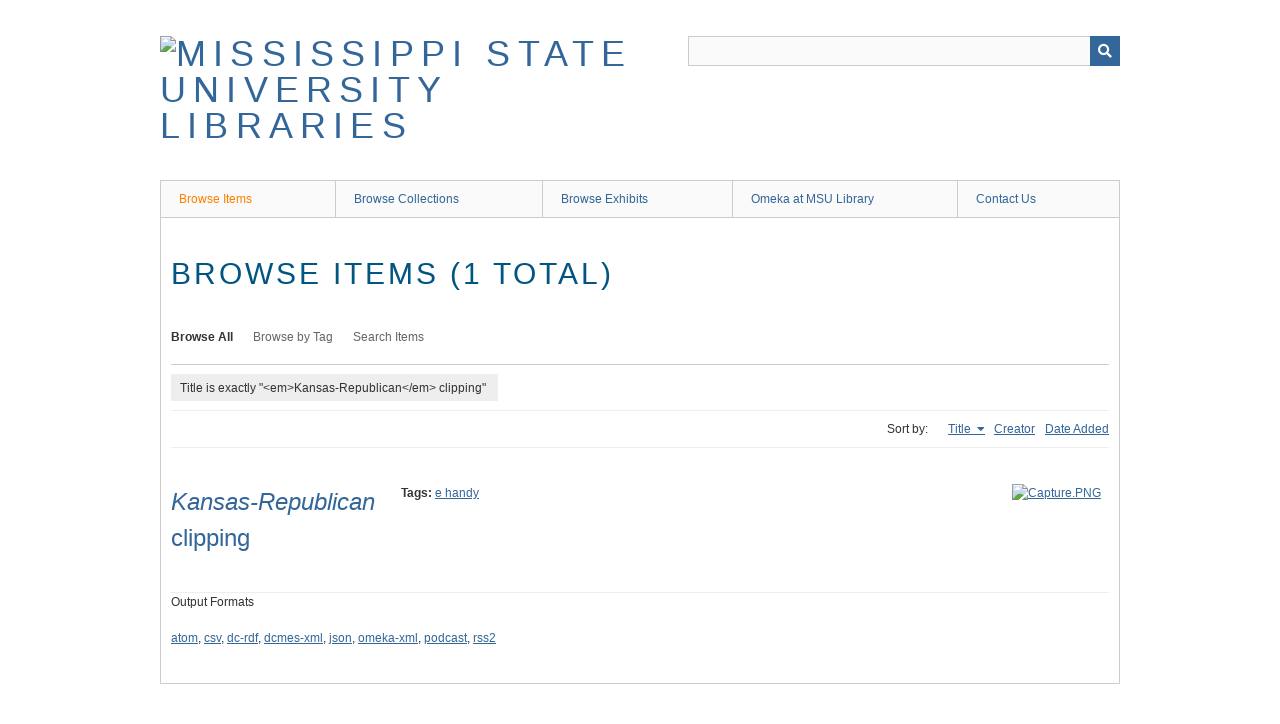

--- FILE ---
content_type: text/html; charset=utf-8
request_url: https://msstate-exhibits.libraryhost.com/items/browse?advanced%5B0%5D%5Belement_id%5D=50&advanced%5B0%5D%5Btype%5D=is+exactly&advanced%5B0%5D%5Bterms%5D=%3Cem%3EKansas-Republican%3C%2Fem%3E+clipping&sort_field=Dublin+Core%2CTitle
body_size: 2827
content:
<!DOCTYPE html>
<html class="" lang="en-US">
<head>
    <meta charset="utf-8">
    <meta name="viewport" content="width=device-width, initial-scale=1" />
           
        <title>Browse Items &middot; Mississippi State University Libraries</title>

    <link rel="alternate" type="application/rss+xml" title="Omeka RSS Feed" href="/items/browse?advanced%5B0%5D%5Belement_id%5D=50&amp;advanced%5B0%5D%5Btype%5D=is+exactly&amp;advanced%5B0%5D%5Bterms%5D=%3Cem%3EKansas-Republican%3C%2Fem%3E+clipping&amp;sort_field=Dublin+Core%2CTitle&amp;output=rss2" /><link rel="alternate" type="application/atom+xml" title="Omeka Atom Feed" href="/items/browse?advanced%5B0%5D%5Belement_id%5D=50&amp;advanced%5B0%5D%5Btype%5D=is+exactly&amp;advanced%5B0%5D%5Bterms%5D=%3Cem%3EKansas-Republican%3C%2Fem%3E+clipping&amp;sort_field=Dublin+Core%2CTitle&amp;output=atom" />
        <!-- Stylesheets -->
    <link href="/application/views/scripts/css/public.css?v=3.1.2" media="screen" rel="stylesheet" type="text/css" >
<link href="/plugins/ClickableLinksPlus/views/shared/css/clickable_links_plus.css?v=3.1.2" media="all" rel="stylesheet" type="text/css" >
<link href="/plugins/Editorial/views/public/css/editorial.css?v=3.1.2" media="all" rel="stylesheet" type="text/css" >
<link href="/plugins/ExhibitImageAnnotation/views/public/css/exhibit-image-annotation.css?v=3.1.2" media="all" rel="stylesheet" type="text/css" >
<link href="/plugins/ExhibitImageAnnotation/views/shared/javascripts/annotorious-0.6.4/css/annotorious.css?v=3.1.2" media="all" rel="stylesheet" type="text/css" >
<link href="/plugins/FilePaginator/views/shared/css/simplePagination.css?v=3.1.2" media="all" rel="stylesheet" type="text/css" >
<link href="/application/views/scripts/css/iconfonts.css?v=3.1.2" media="all" rel="stylesheet" type="text/css" >
<link href="/themes/berlin/css/skeleton.css?v=3.1.2" media="all" rel="stylesheet" type="text/css" >
<link href="/themes/berlin/css/style.css?v=3.1.2" media="all" rel="stylesheet" type="text/css" >    <!-- JavaScripts -->
                        <script type="text/javascript" src="//ajax.googleapis.com/ajax/libs/jquery/3.6.0/jquery.min.js"></script>
<script type="text/javascript">
    //<!--
    window.jQuery || document.write("<script type=\"text\/javascript\" src=\"\/application\/views\/scripts\/javascripts\/vendor\/jquery.js?v=3.1.2\" charset=\"utf-8\"><\/script>")    //-->
</script>
<script type="text/javascript" src="//ajax.googleapis.com/ajax/libs/jqueryui/1.12.1/jquery-ui.min.js"></script>
<script type="text/javascript">
    //<!--
    window.jQuery.ui || document.write("<script type=\"text\/javascript\" src=\"\/application\/views\/scripts\/javascripts\/vendor\/jquery-ui.js?v=3.1.2\" charset=\"utf-8\"><\/script>")    //-->
</script>
<script type="text/javascript" src="/application/views/scripts/javascripts/vendor/jquery.ui.touch-punch.js"></script>
<script type="text/javascript">
    //<!--
    jQuery.noConflict();    //-->
</script>
<script type="text/javascript" src="/plugins/ClickableLinksPlus/views/shared/javascripts/linkifyjs/linkify-polyfill.js?v=3.1.2"></script>
<script type="text/javascript" src="/plugins/ClickableLinksPlus/views/shared/javascripts/linkifyjs/linkify.js?v=3.1.2"></script>
<script type="text/javascript" src="/plugins/ClickableLinksPlus/views/shared/javascripts/linkifyjs/linkify-html.js?v=3.1.2"></script>
<script type="text/javascript" src="/plugins/Editorial/views/public/javascripts/editorial.js?v=3.1.2"></script>
<script type="text/javascript" src="/plugins/ExhibitImageAnnotation/views/shared/javascripts/annotorious-0.6.4/annotorious.min.js?v=3.1.2"></script>
<script type="text/javascript" src="/plugins/ExhibitImageAnnotation/views/public/javascripts/exhibit-image-annotation.js?v=3.1.2"></script>
<script type="text/javascript" src="/plugins/FilePaginator/views/shared/javascripts/jquery.simplePagination.js?v=3.1.2"></script>
<script type="text/javascript" src="/plugins/FilePaginator/views/shared/javascripts/filePagination.js?v=3.1.2"></script>
<!--[if (gte IE 6)&(lte IE 8)]><script type="text/javascript" src="/application/views/scripts/javascripts/vendor/selectivizr.js?v=3.1.2"></script><![endif]-->
<script type="text/javascript" src="/application/views/scripts/javascripts/vendor/respond.js?v=3.1.2"></script>
<script type="text/javascript" src="/application/views/scripts/javascripts/vendor/jquery-accessibleMegaMenu.js?v=3.1.2"></script>
<script type="text/javascript" src="/themes/berlin/javascripts/berlin.js?v=3.1.2"></script>
<script type="text/javascript" src="/application/views/scripts/javascripts/globals.js?v=3.1.2"></script><!-- Google tag (gtag.js) --> <script async src="https://www.googletagmanager.com/gtag/js?id=G-NT0FTW86T6"></script> <script> window.dataLayer = window.dataLayer || []; function gtag(){dataLayer.push(arguments);} gtag('js', new Date()); gtag('config', 'G-NT0FTW86T6'); </script>
</head>
 <body class="items browse">
    <a href="#content" id="skipnav">Skip to main content</a>
            <header role="banner">
                        <div id="site-title"><a href="https://msstate-exhibits.libraryhost.com" ><img src="https://msstate-exhibits.libraryhost.com/files/theme_uploads/406fa8a5850b248c55be076122ae26ef.png" alt="Mississippi State University Libraries" /></a>
</div>

            <div id="search-container" role="search">
                                <form id="search-form" name="search-form" action="/search" aria-label="Search" method="get">    <input type="text" name="query" id="query" value="" title="Query" aria-label="Query" aria-labelledby="search-form query">            <input type="hidden" name="query_type" value="keyword" id="query_type">                <input type="hidden" name="record_types[]" value="Item">                <input type="hidden" name="record_types[]" value="File">                <input type="hidden" name="record_types[]" value="Collection">                <button name="submit_search" id="submit_search" type="submit" value="Submit" title="Submit" class="button" aria-label="Submit" aria-labelledby="search-form submit_search"><span class="icon" aria-hidden="true"></span></button></form>
                            </div>
        </header>

         <div id="primary-nav" role="navigation">
             <ul class="navigation">
    <li class="active">
        <a href="/items/browse">Browse Items</a>
    </li>
    <li>
        <a href="/collections/browse">Browse Collections</a>
    </li>
    <li>
        <a href="/exhibits">Browse Exhibits</a>
    </li>
    <li>
        <a href="/about">Omeka at MSU Library</a>
    </li>
    <li>
        <a href="/contact">Contact Us</a>
    </li>
</ul>         </div>

         <div id="mobile-nav" role="navigation" aria-label="Mobile Navigation">
             <ul class="navigation">
    <li class="active">
        <a href="/items/browse">Browse Items</a>
    </li>
    <li>
        <a href="/collections/browse">Browse Collections</a>
    </li>
    <li>
        <a href="/exhibits">Browse Exhibits</a>
    </li>
    <li>
        <a href="/about">Omeka at MSU Library</a>
    </li>
    <li>
        <a href="/contact">Contact Us</a>
    </li>
</ul>         </div>
        
    <div id="content" role="main" tabindex="-1">


<h1>Browse Items (1 total)</h1>

<nav class="items-nav navigation secondary-nav">
    <ul class="navigation">
    <li class="active">
        <a href="/items/browse">Browse All</a>
    </li>
    <li>
        <a href="/items/tags">Browse by Tag</a>
    </li>
    <li>
        <a href="/items/search">Search Items</a>
    </li>
</ul></nav>

<div id="item-filters"><ul><li class="advanced">Title is exactly &quot;&lt;em&gt;Kansas-Republican&lt;/em&gt; clipping&quot;</li></ul></div>


<div id="sort-links">
    <span class="sort-label">Sort by: </span><ul id="sort-links-list"><li class="sorting asc" ><a href="/items/browse?advanced%5B0%5D%5Belement_id%5D=50&amp;advanced%5B0%5D%5Btype%5D=is+exactly&amp;advanced%5B0%5D%5Bterms%5D=%3Cem%3EKansas-Republican%3C%2Fem%3E+clipping&amp;sort_field=Dublin+Core%2CTitle&amp;sort_dir=d" aria-label="Sorting ascending Title" title="Sorting ascending">Title <span role="presentation" class="sort-icon"></span></a></li><li  ><a href="/items/browse?advanced%5B0%5D%5Belement_id%5D=50&amp;advanced%5B0%5D%5Btype%5D=is+exactly&amp;advanced%5B0%5D%5Bterms%5D=%3Cem%3EKansas-Republican%3C%2Fem%3E+clipping&amp;sort_field=Dublin+Core%2CCreator" aria-label="Sort ascending Creator" title="Sort ascending">Creator <span role="presentation" class="sort-icon"></span></a></li><li  ><a href="/items/browse?advanced%5B0%5D%5Belement_id%5D=50&amp;advanced%5B0%5D%5Btype%5D=is+exactly&amp;advanced%5B0%5D%5Bterms%5D=%3Cem%3EKansas-Republican%3C%2Fem%3E+clipping&amp;sort_field=added" aria-label="Sort ascending Date Added" title="Sort ascending">Date Added <span role="presentation" class="sort-icon"></span></a></li></ul></div>


<div class="item record">
    <h2><a href="/items/show/534" class="permalink"><em>Kansas-Republican</em> clipping</a></h2>
    <div class="item-meta">
        <div class="item-img">
        <a href="/items/show/534"><img src="https://msstate-exhibits.libraryhost.com/files/square_thumbnails/9da07a814c58ee5fc2a3ddefe0d0a6f0.jpg" alt="Capture.PNG" title="Capture.PNG"></a>    </div>
    
    
        <div class="tags"><p><strong>Tags:</strong>
        <a href="/items/browse?tags=e+handy" rel="tag">e handy</a></p>
    </div>
    
    
    </div><!-- end class="item-meta" -->
</div><!-- end class="item hentry" -->


<div id="outputs">
    <span class="outputs-label">Output Formats</span>
                <p id="output-format-list">
        <a href="/items/browse?advanced%5B0%5D%5Belement_id%5D=50&amp;advanced%5B0%5D%5Btype%5D=is+exactly&amp;advanced%5B0%5D%5Bterms%5D=%3Cem%3EKansas-Republican%3C%2Fem%3E+clipping&amp;sort_field=Dublin+Core%2CTitle&amp;output=atom">atom</a>, <a href="/items/browse?advanced%5B0%5D%5Belement_id%5D=50&amp;advanced%5B0%5D%5Btype%5D=is+exactly&amp;advanced%5B0%5D%5Bterms%5D=%3Cem%3EKansas-Republican%3C%2Fem%3E+clipping&amp;sort_field=Dublin+Core%2CTitle&amp;output=csv">csv</a>, <a href="/items/browse?advanced%5B0%5D%5Belement_id%5D=50&amp;advanced%5B0%5D%5Btype%5D=is+exactly&amp;advanced%5B0%5D%5Bterms%5D=%3Cem%3EKansas-Republican%3C%2Fem%3E+clipping&amp;sort_field=Dublin+Core%2CTitle&amp;output=dc-rdf">dc-rdf</a>, <a href="/items/browse?advanced%5B0%5D%5Belement_id%5D=50&amp;advanced%5B0%5D%5Btype%5D=is+exactly&amp;advanced%5B0%5D%5Bterms%5D=%3Cem%3EKansas-Republican%3C%2Fem%3E+clipping&amp;sort_field=Dublin+Core%2CTitle&amp;output=dcmes-xml">dcmes-xml</a>, <a href="/items/browse?advanced%5B0%5D%5Belement_id%5D=50&amp;advanced%5B0%5D%5Btype%5D=is+exactly&amp;advanced%5B0%5D%5Bterms%5D=%3Cem%3EKansas-Republican%3C%2Fem%3E+clipping&amp;sort_field=Dublin+Core%2CTitle&amp;output=json">json</a>, <a href="/items/browse?advanced%5B0%5D%5Belement_id%5D=50&amp;advanced%5B0%5D%5Btype%5D=is+exactly&amp;advanced%5B0%5D%5Bterms%5D=%3Cem%3EKansas-Republican%3C%2Fem%3E+clipping&amp;sort_field=Dublin+Core%2CTitle&amp;output=omeka-xml">omeka-xml</a>, <a href="/items/browse?advanced%5B0%5D%5Belement_id%5D=50&amp;advanced%5B0%5D%5Btype%5D=is+exactly&amp;advanced%5B0%5D%5Bterms%5D=%3Cem%3EKansas-Republican%3C%2Fem%3E+clipping&amp;sort_field=Dublin+Core%2CTitle&amp;output=podcast">podcast</a>, <a href="/items/browse?advanced%5B0%5D%5Belement_id%5D=50&amp;advanced%5B0%5D%5Btype%5D=is+exactly&amp;advanced%5B0%5D%5Bterms%5D=%3Cem%3EKansas-Republican%3C%2Fem%3E+clipping&amp;sort_field=Dublin+Core%2CTitle&amp;output=rss2">rss2</a>        </p>
    </div>


</div><!-- end content -->

<footer role="contentinfo">

    <div id="footer-content" class="center-div">
                <div id="custom-footer-text">
            <p><ul class="navigation" style="list-style:none;font-weight:bold;"><li style="float:left;"><a href="mailto:servicedesk@msstate.edu">Report a Problem</a></li>
<li style="float:left;"><a href="http://lib.msstate.edu/sitemap/">Sitemap</a></li>
<li style="float:left;"><a href="https://ask.library.msstate.edu">FAQ</a></li>
<li style="float:left;"><a href="https://www.msstate.edu/web/legal.html">Legal</a></li>
<li style="float:left;"><a href="http://lib.msstate.edu/diversity">Diversity</a></li>
<li style="float:left;"><a href="https://guides.library.msstate.edu/msulibemployees">For Library Employees</a></li>
<li style="float:left;"><a href="https://guides.library.msstate.edu/uwd">Services for Users with Disabilities</a></li>
<li></li>
</ul></p>
        </div>
                        <nav><ul class="navigation">
    <li class="active">
        <a href="/items/browse">Browse Items</a>
    </li>
    <li>
        <a href="/collections/browse">Browse Collections</a>
    </li>
    <li>
        <a href="/exhibits">Browse Exhibits</a>
    </li>
    <li>
        <a href="/about">Omeka at MSU Library</a>
    </li>
    <li>
        <a href="/contact">Contact Us</a>
    </li>
</ul></nav>
        <p>Proudly powered by <a href="http://omeka.org">Omeka</a>.</p>

    </div><!-- end footer-content -->

     
</footer>

<script type="text/javascript">
    jQuery(document).ready(function(){
        Omeka.showAdvancedForm();
        Omeka.skipNav();
        Omeka.megaMenu();
        Berlin.dropDown();
    });
</script>

</body>

</html>


--- FILE ---
content_type: text/css
request_url: https://msstate-exhibits.libraryhost.com/plugins/Editorial/views/public/css/editorial.css?v=3.1.2
body_size: 479
content:
.editorial-block {
    position: relative;
    margin-bottom: 1.5em;
}

.editorial-block img.gravatar {
    display: inline-block;
    height: 1.5em;
    width: auto;
    vertical-align: middle;
    margin-right: .25em;
}

.editorial-block span.username,
.editorial-block span.date {
    display: inline-block;
    font-size: .875em;
}

.editorial-block span.username {
    font-weight: bold;
}

.editorial-block .drawer {
    cursor: pointer;
}

.editorial-block .response-text {
    padding-left: 2em;
}

.editorial-block .response-text > *:first-child {
    margin-top: 0;
}

.editoria;-block .response-text > *:last-child {
    margin-bottom: 0;
}

.editorial-block .drawer {
    position: absolute;
    top: 0;
    right: 0;
    width: 100%;
    text-align: right;
}

.editorial-block .drawer::after {
    content: "\f0da";
    display: inline-block;
    font-family: "FontAwesome";
    font-size: 16px;
    height: 1.5em;
    width: 1.5em;
    text-indent: 0;
    text-align: center;
}

.editorial-block .drawer.opened::after {
    -webkit-transform: rotate(90deg);
    -moz-transform: rotate(90deg);
    -o-transform: rotate(90deg);
    transform: rotate(90deg);
}

.editorial-block-responses {
    display: none;
    clear: both;
}

.editorial-block-response-info {
    width: 100%;
}

.editorial-block-response-container {
    clear: both;
    margin-bottom: 1.5em;
}

.child.editorial-block-response-container {
    margin-left: 2em;
}

.editorial-block .response-replies {
    margin-top: 1.5em;
}